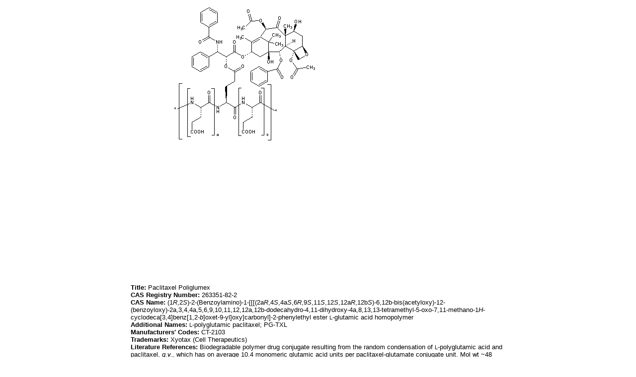

--- FILE ---
content_type: text/html; charset=utf-8
request_url: http://www.druglead.com/cds/Paclitaxel-Poliglumex.html
body_size: 2655
content:


<!DOCTYPE html PUBLIC "-//W3C//DTD XHTML 1.0 Transitional//EN" "http://www.w3.org/TR/xhtml1/DTD/xhtml1-transitional.dtd">
<html xmlns="http://www.w3.org/1999/xhtml">
<head>
    <meta http-equiv="Content-Type" content="text/html; charset=utf-8" />
    <link href="/css/css.css" rel="stylesheet" type="text/css" />
    <title>
        Paclitaxel Poliglumex</title>
    <meta content="Paclitaxel Poliglumex,(1R,2S)-2-(Benzoylamino)-1-[[[(2aR,4S,4aS,6R,9S,11S,12S,12aR,12bS)-6,12b-bis(acetyloxy)-12-(benzoyloxy)-2a,3,4,4a,5,6,9,10,11,12,12a,12b-dodecahydro-4,11-dihydroxy-4a,8,13,13-tetramethyl-5-oxo-7,11-methano-1H-cyclodeca[3,4]benz[1,2-b]oxet-9-yl]oxy]carbony,L-polyglutamic paclitaxel,PG-TXL,CT-2103,Xyotax" name="keywords" />
    <meta content="Paclitaxel Poliglumex,(1R,2S)-2-(Benzoylamino)-1-[[[(2aR,4S,4aS,6R,9S,11S,12S,12aR,12bS)-6,12b-bis(acetyloxy)-12-(benzoyloxy)-2a,3,4,4a,5,6,9,10,11,12,12a,12b-dodecahydro-4,11-dihydroxy-4a,8,13,13-tetramethyl-5-oxo-7,11-methano-1H-cyclodeca[3,4]benz[1,2-b]oxet-9-yl]oxy]carbony,L-polyglutamic paclitaxel,PG-TXL,CT-2103,Xyotax" name="description" />
</head>
<body>
    <table align="center" width="760">
        <tr>
            <td>
                <table cellspacing="0" cellpadding="0" border="0" align="left"><tr><td><image src="/cds/structure/Paclitaxel-Poliglumex.gif" alt="Paclitaxel Poliglumex"/></td></tr><tr><td><script type="text/javascript"><!--
google_ad_client = "pub-1490375427745779";
/* 336x280 cds */
google_ad_slot = "2199354553";
google_ad_width = 336;
google_ad_height = 280;
//-->
</script>
<script type="text/javascript"
src="http://pagead2.googlesyndication.com/pagead/show_ads.js">
</script><script type="text/javascript"><!--
google_ad_client = "pub-1490375427745779";
/* 336x280 cds */
google_ad_slot = "2199354553";
google_ad_width = 336;
google_ad_height = 280;
//-->
</script>
<script type="text/javascript"
src="http://pagead2.googlesyndication.com/pagead/show_ads.js">
</script></td></tr><tr><td><div align="left" style="margin-left: 0pt;"><span style='font-family:Arial; font-size:13px; color:#000000'><b>Title:</b>  Paclitaxel Poliglumex</span></div>
<div align="left" style="margin-left: 0pt;"><span style='font-family:Arial; font-size:13px; color:#000000'><b>CAS Registry Number:</b>  263351-82-2</span></div>
<div align="left" style="margin-left: 0pt;"><span style='font-family:Arial; font-size:13px; color:#000000'><b>CAS Name:</b>  (1<i>R</i>,2<i>S</i>)-2-(Benzoylamino)-1-[[[(2a<i>R</i>,4<i>S</i>,4a<i>S</i>,6<i>R</i>,9<i>S</i>,11<i>S</i>,12<i>S</i>,12a<i>R</i>,12b<i>S</i>)-6,12b-bis(acetyloxy)-12-(benzoyloxy)-2a,3,4,4a,5,6,9,10,11,12,12a,12b-dodecahydro-4,11-dihydroxy-4a,8,13,13-tetramethyl-5-oxo-7,11-methano-1<i>H</i>-cyclodeca[3,4]benz[1,2-<i>b</i>]oxet-9-yl]oxy]carbonyl]-2-phenylethyl ester </span><span style='font-family:Arial; font-size:11px; color:#000000'>L</span><span style='font-family:Arial; font-size:13px; color:#000000'>-glutamic acid homopolymer</span></div>
<div align="left" style="margin-left: 0pt;"><span style='font-family:Arial; font-size:13px; color:#000000'><b>Additional Names:</b>  </span><span style='font-family:Arial; font-size:11px; color:#000000'>L</span><span style='font-family:Arial; font-size:13px; color:#000000'>-polyglutamic paclitaxel;  PG-TXL</span></div>
<div align="left" style="margin-left: 0pt;"><span style='font-family:Arial; font-size:13px; color:#000000'><b>Manufacturers' Codes:</b>  CT-2103</span></div>
<div align="left" style="margin-left: 0pt;"><span style='font-family:Arial; font-size:13px; color:#000000'><b>Trademarks:</b>  Xyotax (Cell Therapeutics)</span></div>
<div align="left" style="margin-left: 0pt;"><span style='font-family:Arial; font-size:13px; color:#000000'><b>Literature References:</b>  Biodegradable polymer drug conjugate resulting from the random condensation of </span><span style='font-family:Arial; font-size:11px; color:#000000'>L</span><span style='font-family:Arial; font-size:13px; color:#000000'>-polyglutamic acid and paclitaxel, <i>q.v.,</i> which has on average 10.4 monomeric glutamic acid units per paclitaxel-glutamate conjugate unit.  Mol wt ~48 kDa.  Prepn:  C. Li <i>et al., Cancer Res.</i> <b>58, </b>2404 (1998).  <i>See also</i>:  <i>eidem,</i> <b>US</b> <b>5977163</b> (1999 to PG-TXL Co.).  <i>In vitro</i> activities in comparison with paclitaxel:  A. S. Multani <i>et al., Anticancer Res.</i> <b>17, </b>4269 (1997); E. A. Oldham <i>et al., Int. J. Oncol.</i> <b>16, </b>125 (2000).  Irradiation enhanced tumor specificity:  C. Li <i>et al., Clin. Cancer Res.</i> <b>6, </b>2829 (2000); L. Milas <i>et al., Int. J. Radiat. Oncol. Biol. Phys.</i> <b>55, </b>707 (2003).  Review of properties and preclinical characterization:  J. W. Singer <i>et al., Adv. Exp. Med. Biol.</i> <b>519, </b>81-99 (2003); of clinical development:  J. W. Singer, <i>J. Controlled Rel.</i> <b>109,</b> 120-126 (2005); M. Man, H. Rugo, <i>IDrugs</i> <b>8,</b> 739-754 (2005).</span></div>
<div align="left" style="margin-left: 0pt;"><span style='font-family:Arial; font-size:13px; color:#000000'><b>Properties:</b>  White to off-white powder.  Insol in ether; practically insol in 0.1<i>M</i> HCl and acetonitrile.  Sol in 0.1<i>M</i> NaOH, 0.1<i>M</i> Na</span><span style='font-family:Arial; font-size:11px; color:#000000'>2</span><span style='font-family:Arial; font-size:13px; color:#000000'>HPO</span><span style='font-family:Arial; font-size:11px; color:#000000'>4</span><span style='font-family:Arial; font-size:13px; color:#000000'> (pH 6.5); slightly sol in methanol, DMSO, dimethylformamide.</span></div>
<div align="left" style="margin-left: 0pt;"><span style='font-family:Arial; font-size:13px; color:#000000'><b>Therap-Cat:</b>  Antineoplastic.</span></div>
<div align="left" style="margin-left: 0pt;"><span style='font-family:Arial; font-size:13px; color:#000000'><b>Keywords:</b>  Antineoplastic; Alkaloids/Natural Products; Taxanes. </span></div></td></tr><tr><td><script type="text/javascript"><!--
google_ad_client = "pub-1490375427745779";
/* 728x90, cds */
google_ad_slot = "4626937294";
google_ad_width = 728;
google_ad_height = 90;
//-->
</script>
<script type="text/javascript"
src="http://pagead2.googlesyndication.com/pagead/show_ads.js">
</script></td><tr/></table>
            </td>
        </tr>
        <tr>
            <td>
                <br />Others monographs:<br /><table cellspacing="1" cellpadding="1" border="0" align="left"><tr><td><a href="Salicylic-Acid.html">Salicylic Acid</a></td><td><a href="Isosafrole.html">Isosafrole</a></td><td><a href="2-Methyl-3-butyn-2-ol.html">2-Methyl-3-butyn-2-ol</a></td><td><a href="Eptifibatide.html">Eptifibatide</a></td></tr><tr><td><a href="Derris-Root.html">Derris Root</a></td><td><a href="Iopentol.html">Iopentol</a></td><td><a href="Iophenoxic-Acid.html">Iophenoxic Acid</a></td><td><a href="Ecabapide.html">Ecabapide</a></td></tr><tr><td><a href="Doxifluridine.html">Doxifluridine</a></td><td><a href="Triamcinolone-Hexacetonide.html">Triamcinolone Hexacetonide</a></td><td><a href="Thermorubin.html">Thermorubin</a></td><td><a href="Pipsyl-Chloride.html">Pipsyl Chloride</a></td></tr><tr><td><a href="Fenoterol.html">Fenoterol</a></td><td><a href="Nitrogen-Fluoride.html">Nitrogen Fluoride</a></td><td><a href="Tetrin.html">Tetrin</a></td><td><a href="Bietaserpine.html">Bietaserpine</a></td></tr></table>
            </td>
        </tr>
    </table>
    <table align="center"><tr><td width="760">&copy;2016 <a href="http://www.druglead.com">DrugLead</a> US FDA&EMEA</td></tr></table>
</body>
</html>


--- FILE ---
content_type: text/html; charset=utf-8
request_url: https://www.google.com/recaptcha/api2/aframe
body_size: 268
content:
<!DOCTYPE HTML><html><head><meta http-equiv="content-type" content="text/html; charset=UTF-8"></head><body><script nonce="HLFxnJmn2ehqMHz8HUB7jw">/** Anti-fraud and anti-abuse applications only. See google.com/recaptcha */ try{var clients={'sodar':'https://pagead2.googlesyndication.com/pagead/sodar?'};window.addEventListener("message",function(a){try{if(a.source===window.parent){var b=JSON.parse(a.data);var c=clients[b['id']];if(c){var d=document.createElement('img');d.src=c+b['params']+'&rc='+(localStorage.getItem("rc::a")?sessionStorage.getItem("rc::b"):"");window.document.body.appendChild(d);sessionStorage.setItem("rc::e",parseInt(sessionStorage.getItem("rc::e")||0)+1);localStorage.setItem("rc::h",'1769089079035');}}}catch(b){}});window.parent.postMessage("_grecaptcha_ready", "*");}catch(b){}</script></body></html>